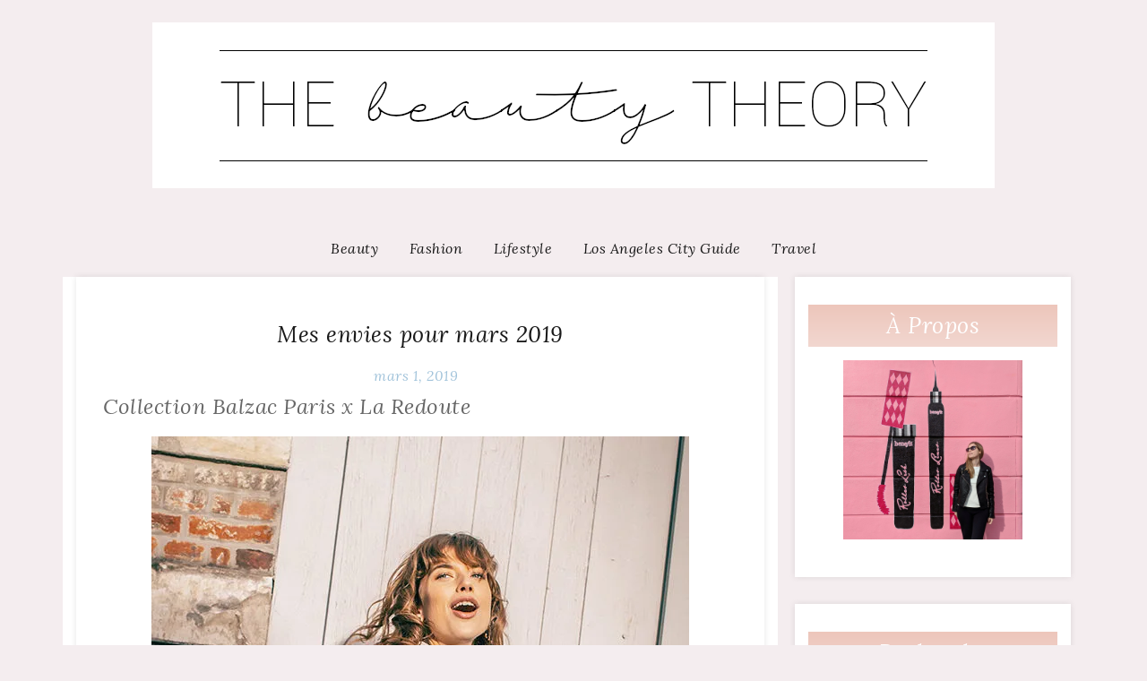

--- FILE ---
content_type: text/html; charset=UTF-8
request_url: https://thebeautytheory.fr/2019/03/01/mes-envies-pour-mars-2019/
body_size: 15328
content:
<!DOCTYPE html> <html lang="fr-FR"><head>
		<meta charset="UTF-8">
    <meta name="viewport" content="width=device-width, initial-scale=1">
    <link rel="profile" href="https://gmpg.org/xfn/11">
    <link rel="pingback" href="https://thebeautytheory.fr/xmlrpc.php">
    
	
	<title>Mes envies pour mars 2019 &#8211; The Beauty Theory</title>
<meta name='robots' content='max-image-preview:large' />
	<style>img:is([sizes="auto" i], [sizes^="auto," i]) { contain-intrinsic-size: 3000px 1500px }</style>
	<!-- Jetpack Site Verification Tags -->
<meta name="google-site-verification" content="wvQN7XYVj7-FCvVpy68TsqOTFRv-JWwJqEh9dN56BnM" />
<meta name="yandex-verification" content="1360e17d41952976" />
<link rel='dns-prefetch' href='//stats.wp.com' />
<link rel='dns-prefetch' href='//fonts.googleapis.com' />
<link rel='dns-prefetch' href='//jetpack.wordpress.com' />
<link rel='dns-prefetch' href='//s0.wp.com' />
<link rel='dns-prefetch' href='//public-api.wordpress.com' />
<link rel='dns-prefetch' href='//0.gravatar.com' />
<link rel='dns-prefetch' href='//1.gravatar.com' />
<link rel='dns-prefetch' href='//2.gravatar.com' />
<link rel='preconnect' href='//c0.wp.com' />
<link rel='preconnect' href='//i0.wp.com' />
<link rel="alternate" type="application/rss+xml" title="The Beauty Theory &raquo; Flux" href="https://thebeautytheory.fr/feed/" />
<link rel="alternate" type="application/rss+xml" title="The Beauty Theory &raquo; Flux des commentaires" href="https://thebeautytheory.fr/comments/feed/" />
<link rel="alternate" type="application/rss+xml" title="The Beauty Theory &raquo; Mes envies pour mars 2019 Flux des commentaires" href="https://thebeautytheory.fr/2019/03/01/mes-envies-pour-mars-2019/feed/" />
<script type="3c9490bb8d94faaa960ecea6-text/javascript">
/* <![CDATA[ */
window._wpemojiSettings = {"baseUrl":"https:\/\/s.w.org\/images\/core\/emoji\/16.0.1\/72x72\/","ext":".png","svgUrl":"https:\/\/s.w.org\/images\/core\/emoji\/16.0.1\/svg\/","svgExt":".svg","source":{"concatemoji":"https:\/\/thebeautytheory.fr\/wp-includes\/js\/wp-emoji-release.min.js?ver=6.8.3"}};
/*! This file is auto-generated */
!function(s,n){var o,i,e;function c(e){try{var t={supportTests:e,timestamp:(new Date).valueOf()};sessionStorage.setItem(o,JSON.stringify(t))}catch(e){}}function p(e,t,n){e.clearRect(0,0,e.canvas.width,e.canvas.height),e.fillText(t,0,0);var t=new Uint32Array(e.getImageData(0,0,e.canvas.width,e.canvas.height).data),a=(e.clearRect(0,0,e.canvas.width,e.canvas.height),e.fillText(n,0,0),new Uint32Array(e.getImageData(0,0,e.canvas.width,e.canvas.height).data));return t.every(function(e,t){return e===a[t]})}function u(e,t){e.clearRect(0,0,e.canvas.width,e.canvas.height),e.fillText(t,0,0);for(var n=e.getImageData(16,16,1,1),a=0;a<n.data.length;a++)if(0!==n.data[a])return!1;return!0}function f(e,t,n,a){switch(t){case"flag":return n(e,"\ud83c\udff3\ufe0f\u200d\u26a7\ufe0f","\ud83c\udff3\ufe0f\u200b\u26a7\ufe0f")?!1:!n(e,"\ud83c\udde8\ud83c\uddf6","\ud83c\udde8\u200b\ud83c\uddf6")&&!n(e,"\ud83c\udff4\udb40\udc67\udb40\udc62\udb40\udc65\udb40\udc6e\udb40\udc67\udb40\udc7f","\ud83c\udff4\u200b\udb40\udc67\u200b\udb40\udc62\u200b\udb40\udc65\u200b\udb40\udc6e\u200b\udb40\udc67\u200b\udb40\udc7f");case"emoji":return!a(e,"\ud83e\udedf")}return!1}function g(e,t,n,a){var r="undefined"!=typeof WorkerGlobalScope&&self instanceof WorkerGlobalScope?new OffscreenCanvas(300,150):s.createElement("canvas"),o=r.getContext("2d",{willReadFrequently:!0}),i=(o.textBaseline="top",o.font="600 32px Arial",{});return e.forEach(function(e){i[e]=t(o,e,n,a)}),i}function t(e){var t=s.createElement("script");t.src=e,t.defer=!0,s.head.appendChild(t)}"undefined"!=typeof Promise&&(o="wpEmojiSettingsSupports",i=["flag","emoji"],n.supports={everything:!0,everythingExceptFlag:!0},e=new Promise(function(e){s.addEventListener("DOMContentLoaded",e,{once:!0})}),new Promise(function(t){var n=function(){try{var e=JSON.parse(sessionStorage.getItem(o));if("object"==typeof e&&"number"==typeof e.timestamp&&(new Date).valueOf()<e.timestamp+604800&&"object"==typeof e.supportTests)return e.supportTests}catch(e){}return null}();if(!n){if("undefined"!=typeof Worker&&"undefined"!=typeof OffscreenCanvas&&"undefined"!=typeof URL&&URL.createObjectURL&&"undefined"!=typeof Blob)try{var e="postMessage("+g.toString()+"("+[JSON.stringify(i),f.toString(),p.toString(),u.toString()].join(",")+"));",a=new Blob([e],{type:"text/javascript"}),r=new Worker(URL.createObjectURL(a),{name:"wpTestEmojiSupports"});return void(r.onmessage=function(e){c(n=e.data),r.terminate(),t(n)})}catch(e){}c(n=g(i,f,p,u))}t(n)}).then(function(e){for(var t in e)n.supports[t]=e[t],n.supports.everything=n.supports.everything&&n.supports[t],"flag"!==t&&(n.supports.everythingExceptFlag=n.supports.everythingExceptFlag&&n.supports[t]);n.supports.everythingExceptFlag=n.supports.everythingExceptFlag&&!n.supports.flag,n.DOMReady=!1,n.readyCallback=function(){n.DOMReady=!0}}).then(function(){return e}).then(function(){var e;n.supports.everything||(n.readyCallback(),(e=n.source||{}).concatemoji?t(e.concatemoji):e.wpemoji&&e.twemoji&&(t(e.twemoji),t(e.wpemoji)))}))}((window,document),window._wpemojiSettings);
/* ]]> */
</script>
<link rel='stylesheet' id='jetpack_related-posts-css' href='https://c0.wp.com/p/jetpack/15.4/modules/related-posts/related-posts.css' type='text/css' media='all' />
<style id='wp-emoji-styles-inline-css' type='text/css'>

	img.wp-smiley, img.emoji {
		display: inline !important;
		border: none !important;
		box-shadow: none !important;
		height: 1em !important;
		width: 1em !important;
		margin: 0 0.07em !important;
		vertical-align: -0.1em !important;
		background: none !important;
		padding: 0 !important;
	}
</style>
<link rel='stylesheet' id='wp-block-library-css' href='https://c0.wp.com/c/6.8.3/wp-includes/css/dist/block-library/style.min.css' type='text/css' media='all' />
<style id='wp-block-library-theme-inline-css' type='text/css'>
.wp-block-audio :where(figcaption){color:#555;font-size:13px;text-align:center}.is-dark-theme .wp-block-audio :where(figcaption){color:#ffffffa6}.wp-block-audio{margin:0 0 1em}.wp-block-code{border:1px solid #ccc;border-radius:4px;font-family:Menlo,Consolas,monaco,monospace;padding:.8em 1em}.wp-block-embed :where(figcaption){color:#555;font-size:13px;text-align:center}.is-dark-theme .wp-block-embed :where(figcaption){color:#ffffffa6}.wp-block-embed{margin:0 0 1em}.blocks-gallery-caption{color:#555;font-size:13px;text-align:center}.is-dark-theme .blocks-gallery-caption{color:#ffffffa6}:root :where(.wp-block-image figcaption){color:#555;font-size:13px;text-align:center}.is-dark-theme :root :where(.wp-block-image figcaption){color:#ffffffa6}.wp-block-image{margin:0 0 1em}.wp-block-pullquote{border-bottom:4px solid;border-top:4px solid;color:currentColor;margin-bottom:1.75em}.wp-block-pullquote cite,.wp-block-pullquote footer,.wp-block-pullquote__citation{color:currentColor;font-size:.8125em;font-style:normal;text-transform:uppercase}.wp-block-quote{border-left:.25em solid;margin:0 0 1.75em;padding-left:1em}.wp-block-quote cite,.wp-block-quote footer{color:currentColor;font-size:.8125em;font-style:normal;position:relative}.wp-block-quote:where(.has-text-align-right){border-left:none;border-right:.25em solid;padding-left:0;padding-right:1em}.wp-block-quote:where(.has-text-align-center){border:none;padding-left:0}.wp-block-quote.is-large,.wp-block-quote.is-style-large,.wp-block-quote:where(.is-style-plain){border:none}.wp-block-search .wp-block-search__label{font-weight:700}.wp-block-search__button{border:1px solid #ccc;padding:.375em .625em}:where(.wp-block-group.has-background){padding:1.25em 2.375em}.wp-block-separator.has-css-opacity{opacity:.4}.wp-block-separator{border:none;border-bottom:2px solid;margin-left:auto;margin-right:auto}.wp-block-separator.has-alpha-channel-opacity{opacity:1}.wp-block-separator:not(.is-style-wide):not(.is-style-dots){width:100px}.wp-block-separator.has-background:not(.is-style-dots){border-bottom:none;height:1px}.wp-block-separator.has-background:not(.is-style-wide):not(.is-style-dots){height:2px}.wp-block-table{margin:0 0 1em}.wp-block-table td,.wp-block-table th{word-break:normal}.wp-block-table :where(figcaption){color:#555;font-size:13px;text-align:center}.is-dark-theme .wp-block-table :where(figcaption){color:#ffffffa6}.wp-block-video :where(figcaption){color:#555;font-size:13px;text-align:center}.is-dark-theme .wp-block-video :where(figcaption){color:#ffffffa6}.wp-block-video{margin:0 0 1em}:root :where(.wp-block-template-part.has-background){margin-bottom:0;margin-top:0;padding:1.25em 2.375em}
</style>
<style id='classic-theme-styles-inline-css' type='text/css'>
/*! This file is auto-generated */
.wp-block-button__link{color:#fff;background-color:#32373c;border-radius:9999px;box-shadow:none;text-decoration:none;padding:calc(.667em + 2px) calc(1.333em + 2px);font-size:1.125em}.wp-block-file__button{background:#32373c;color:#fff;text-decoration:none}
</style>
<link rel='stylesheet' id='mediaelement-css' href='https://c0.wp.com/c/6.8.3/wp-includes/js/mediaelement/mediaelementplayer-legacy.min.css' type='text/css' media='all' />
<link rel='stylesheet' id='wp-mediaelement-css' href='https://c0.wp.com/c/6.8.3/wp-includes/js/mediaelement/wp-mediaelement.min.css' type='text/css' media='all' />
<style id='jetpack-sharing-buttons-style-inline-css' type='text/css'>
.jetpack-sharing-buttons__services-list{display:flex;flex-direction:row;flex-wrap:wrap;gap:0;list-style-type:none;margin:5px;padding:0}.jetpack-sharing-buttons__services-list.has-small-icon-size{font-size:12px}.jetpack-sharing-buttons__services-list.has-normal-icon-size{font-size:16px}.jetpack-sharing-buttons__services-list.has-large-icon-size{font-size:24px}.jetpack-sharing-buttons__services-list.has-huge-icon-size{font-size:36px}@media print{.jetpack-sharing-buttons__services-list{display:none!important}}.editor-styles-wrapper .wp-block-jetpack-sharing-buttons{gap:0;padding-inline-start:0}ul.jetpack-sharing-buttons__services-list.has-background{padding:1.25em 2.375em}
</style>
<style id='global-styles-inline-css' type='text/css'>
:root{--wp--preset--aspect-ratio--square: 1;--wp--preset--aspect-ratio--4-3: 4/3;--wp--preset--aspect-ratio--3-4: 3/4;--wp--preset--aspect-ratio--3-2: 3/2;--wp--preset--aspect-ratio--2-3: 2/3;--wp--preset--aspect-ratio--16-9: 16/9;--wp--preset--aspect-ratio--9-16: 9/16;--wp--preset--color--black: #000000;--wp--preset--color--cyan-bluish-gray: #abb8c3;--wp--preset--color--white: #ffffff;--wp--preset--color--pale-pink: #f78da7;--wp--preset--color--vivid-red: #cf2e2e;--wp--preset--color--luminous-vivid-orange: #ff6900;--wp--preset--color--luminous-vivid-amber: #fcb900;--wp--preset--color--light-green-cyan: #7bdcb5;--wp--preset--color--vivid-green-cyan: #00d084;--wp--preset--color--pale-cyan-blue: #8ed1fc;--wp--preset--color--vivid-cyan-blue: #0693e3;--wp--preset--color--vivid-purple: #9b51e0;--wp--preset--gradient--vivid-cyan-blue-to-vivid-purple: linear-gradient(135deg,rgba(6,147,227,1) 0%,rgb(155,81,224) 100%);--wp--preset--gradient--light-green-cyan-to-vivid-green-cyan: linear-gradient(135deg,rgb(122,220,180) 0%,rgb(0,208,130) 100%);--wp--preset--gradient--luminous-vivid-amber-to-luminous-vivid-orange: linear-gradient(135deg,rgba(252,185,0,1) 0%,rgba(255,105,0,1) 100%);--wp--preset--gradient--luminous-vivid-orange-to-vivid-red: linear-gradient(135deg,rgba(255,105,0,1) 0%,rgb(207,46,46) 100%);--wp--preset--gradient--very-light-gray-to-cyan-bluish-gray: linear-gradient(135deg,rgb(238,238,238) 0%,rgb(169,184,195) 100%);--wp--preset--gradient--cool-to-warm-spectrum: linear-gradient(135deg,rgb(74,234,220) 0%,rgb(151,120,209) 20%,rgb(207,42,186) 40%,rgb(238,44,130) 60%,rgb(251,105,98) 80%,rgb(254,248,76) 100%);--wp--preset--gradient--blush-light-purple: linear-gradient(135deg,rgb(255,206,236) 0%,rgb(152,150,240) 100%);--wp--preset--gradient--blush-bordeaux: linear-gradient(135deg,rgb(254,205,165) 0%,rgb(254,45,45) 50%,rgb(107,0,62) 100%);--wp--preset--gradient--luminous-dusk: linear-gradient(135deg,rgb(255,203,112) 0%,rgb(199,81,192) 50%,rgb(65,88,208) 100%);--wp--preset--gradient--pale-ocean: linear-gradient(135deg,rgb(255,245,203) 0%,rgb(182,227,212) 50%,rgb(51,167,181) 100%);--wp--preset--gradient--electric-grass: linear-gradient(135deg,rgb(202,248,128) 0%,rgb(113,206,126) 100%);--wp--preset--gradient--midnight: linear-gradient(135deg,rgb(2,3,129) 0%,rgb(40,116,252) 100%);--wp--preset--font-size--small: 13px;--wp--preset--font-size--medium: 20px;--wp--preset--font-size--large: 36px;--wp--preset--font-size--x-large: 42px;--wp--preset--spacing--20: 0.44rem;--wp--preset--spacing--30: 0.67rem;--wp--preset--spacing--40: 1rem;--wp--preset--spacing--50: 1.5rem;--wp--preset--spacing--60: 2.25rem;--wp--preset--spacing--70: 3.38rem;--wp--preset--spacing--80: 5.06rem;--wp--preset--shadow--natural: 6px 6px 9px rgba(0, 0, 0, 0.2);--wp--preset--shadow--deep: 12px 12px 50px rgba(0, 0, 0, 0.4);--wp--preset--shadow--sharp: 6px 6px 0px rgba(0, 0, 0, 0.2);--wp--preset--shadow--outlined: 6px 6px 0px -3px rgba(255, 255, 255, 1), 6px 6px rgba(0, 0, 0, 1);--wp--preset--shadow--crisp: 6px 6px 0px rgba(0, 0, 0, 1);}:where(.is-layout-flex){gap: 0.5em;}:where(.is-layout-grid){gap: 0.5em;}body .is-layout-flex{display: flex;}.is-layout-flex{flex-wrap: wrap;align-items: center;}.is-layout-flex > :is(*, div){margin: 0;}body .is-layout-grid{display: grid;}.is-layout-grid > :is(*, div){margin: 0;}:where(.wp-block-columns.is-layout-flex){gap: 2em;}:where(.wp-block-columns.is-layout-grid){gap: 2em;}:where(.wp-block-post-template.is-layout-flex){gap: 1.25em;}:where(.wp-block-post-template.is-layout-grid){gap: 1.25em;}.has-black-color{color: var(--wp--preset--color--black) !important;}.has-cyan-bluish-gray-color{color: var(--wp--preset--color--cyan-bluish-gray) !important;}.has-white-color{color: var(--wp--preset--color--white) !important;}.has-pale-pink-color{color: var(--wp--preset--color--pale-pink) !important;}.has-vivid-red-color{color: var(--wp--preset--color--vivid-red) !important;}.has-luminous-vivid-orange-color{color: var(--wp--preset--color--luminous-vivid-orange) !important;}.has-luminous-vivid-amber-color{color: var(--wp--preset--color--luminous-vivid-amber) !important;}.has-light-green-cyan-color{color: var(--wp--preset--color--light-green-cyan) !important;}.has-vivid-green-cyan-color{color: var(--wp--preset--color--vivid-green-cyan) !important;}.has-pale-cyan-blue-color{color: var(--wp--preset--color--pale-cyan-blue) !important;}.has-vivid-cyan-blue-color{color: var(--wp--preset--color--vivid-cyan-blue) !important;}.has-vivid-purple-color{color: var(--wp--preset--color--vivid-purple) !important;}.has-black-background-color{background-color: var(--wp--preset--color--black) !important;}.has-cyan-bluish-gray-background-color{background-color: var(--wp--preset--color--cyan-bluish-gray) !important;}.has-white-background-color{background-color: var(--wp--preset--color--white) !important;}.has-pale-pink-background-color{background-color: var(--wp--preset--color--pale-pink) !important;}.has-vivid-red-background-color{background-color: var(--wp--preset--color--vivid-red) !important;}.has-luminous-vivid-orange-background-color{background-color: var(--wp--preset--color--luminous-vivid-orange) !important;}.has-luminous-vivid-amber-background-color{background-color: var(--wp--preset--color--luminous-vivid-amber) !important;}.has-light-green-cyan-background-color{background-color: var(--wp--preset--color--light-green-cyan) !important;}.has-vivid-green-cyan-background-color{background-color: var(--wp--preset--color--vivid-green-cyan) !important;}.has-pale-cyan-blue-background-color{background-color: var(--wp--preset--color--pale-cyan-blue) !important;}.has-vivid-cyan-blue-background-color{background-color: var(--wp--preset--color--vivid-cyan-blue) !important;}.has-vivid-purple-background-color{background-color: var(--wp--preset--color--vivid-purple) !important;}.has-black-border-color{border-color: var(--wp--preset--color--black) !important;}.has-cyan-bluish-gray-border-color{border-color: var(--wp--preset--color--cyan-bluish-gray) !important;}.has-white-border-color{border-color: var(--wp--preset--color--white) !important;}.has-pale-pink-border-color{border-color: var(--wp--preset--color--pale-pink) !important;}.has-vivid-red-border-color{border-color: var(--wp--preset--color--vivid-red) !important;}.has-luminous-vivid-orange-border-color{border-color: var(--wp--preset--color--luminous-vivid-orange) !important;}.has-luminous-vivid-amber-border-color{border-color: var(--wp--preset--color--luminous-vivid-amber) !important;}.has-light-green-cyan-border-color{border-color: var(--wp--preset--color--light-green-cyan) !important;}.has-vivid-green-cyan-border-color{border-color: var(--wp--preset--color--vivid-green-cyan) !important;}.has-pale-cyan-blue-border-color{border-color: var(--wp--preset--color--pale-cyan-blue) !important;}.has-vivid-cyan-blue-border-color{border-color: var(--wp--preset--color--vivid-cyan-blue) !important;}.has-vivid-purple-border-color{border-color: var(--wp--preset--color--vivid-purple) !important;}.has-vivid-cyan-blue-to-vivid-purple-gradient-background{background: var(--wp--preset--gradient--vivid-cyan-blue-to-vivid-purple) !important;}.has-light-green-cyan-to-vivid-green-cyan-gradient-background{background: var(--wp--preset--gradient--light-green-cyan-to-vivid-green-cyan) !important;}.has-luminous-vivid-amber-to-luminous-vivid-orange-gradient-background{background: var(--wp--preset--gradient--luminous-vivid-amber-to-luminous-vivid-orange) !important;}.has-luminous-vivid-orange-to-vivid-red-gradient-background{background: var(--wp--preset--gradient--luminous-vivid-orange-to-vivid-red) !important;}.has-very-light-gray-to-cyan-bluish-gray-gradient-background{background: var(--wp--preset--gradient--very-light-gray-to-cyan-bluish-gray) !important;}.has-cool-to-warm-spectrum-gradient-background{background: var(--wp--preset--gradient--cool-to-warm-spectrum) !important;}.has-blush-light-purple-gradient-background{background: var(--wp--preset--gradient--blush-light-purple) !important;}.has-blush-bordeaux-gradient-background{background: var(--wp--preset--gradient--blush-bordeaux) !important;}.has-luminous-dusk-gradient-background{background: var(--wp--preset--gradient--luminous-dusk) !important;}.has-pale-ocean-gradient-background{background: var(--wp--preset--gradient--pale-ocean) !important;}.has-electric-grass-gradient-background{background: var(--wp--preset--gradient--electric-grass) !important;}.has-midnight-gradient-background{background: var(--wp--preset--gradient--midnight) !important;}.has-small-font-size{font-size: var(--wp--preset--font-size--small) !important;}.has-medium-font-size{font-size: var(--wp--preset--font-size--medium) !important;}.has-large-font-size{font-size: var(--wp--preset--font-size--large) !important;}.has-x-large-font-size{font-size: var(--wp--preset--font-size--x-large) !important;}
:where(.wp-block-post-template.is-layout-flex){gap: 1.25em;}:where(.wp-block-post-template.is-layout-grid){gap: 1.25em;}
:where(.wp-block-columns.is-layout-flex){gap: 2em;}:where(.wp-block-columns.is-layout-grid){gap: 2em;}
:root :where(.wp-block-pullquote){font-size: 1.5em;line-height: 1.6;}
</style>
<link rel='stylesheet' id='blogger-era-fonts-css' href='//fonts.googleapis.com/css?family=Lora%3A400%2C400i%2C700%2C700i%7COpen+Sans%3A300%2C300i%2C400%2C400i%2C600%2C600i%2C700%2C700i%2C800%2C800i&#038;subset=latin%2Clatin-ext' type='text/css' media='all' />
<link rel='stylesheet' id='font-awesome-css' href='https://thebeautytheory.fr/wp-content/themes/blogger-era/assets/css/font-awesome.min.css?ver=4.7.0' type='text/css' media='all' />
<link rel='stylesheet' id='owl-carousel-css' href='https://thebeautytheory.fr/wp-content/themes/blogger-era/assets/css/owl.carousel.css?ver=v2.2.1' type='text/css' media='all' />
<link rel='stylesheet' id='meanmenu-css' href='https://thebeautytheory.fr/wp-content/themes/blogger-era/assets/css/meanmenu.css?ver=2.0.7' type='text/css' media='all' />
<link rel='stylesheet' id='owl-default-min-css' href='https://thebeautytheory.fr/wp-content/themes/blogger-era/assets/css/owl.theme.default.min.css?ver=v2.2.1' type='text/css' media='all' />
<link rel='stylesheet' id='blogger-era-style-css' href='https://thebeautytheory.fr/wp-content/themes/blogger-era/style.css?ver=6.8.3' type='text/css' media='all' />
<style id='blogger-era-style-inline-css' type='text/css'>
.content-area{
            width: 70%;            
        }.widget-area{
            width: 27%;            
        }.site-branding{
            padding: 25px;            
        }.freature-slider-section .caption{
            right: 100px;            
        }.page-title-wrap{
            padding: 50px 0;            
        }.page-title-wrap:before{
            opacity: 0.2;            
        }
</style>
<link rel='stylesheet' id='blogger-era-responsive-css' href='https://thebeautytheory.fr/wp-content/themes/blogger-era/assets/css/responsive.css?ver=1.0.1' type='text/css' media='all' />
<link rel='stylesheet' id='sharedaddy-css' href='https://c0.wp.com/p/jetpack/15.4/modules/sharedaddy/sharing.css' type='text/css' media='all' />
<link rel='stylesheet' id='social-logos-css' href='https://c0.wp.com/p/jetpack/15.4/_inc/social-logos/social-logos.min.css' type='text/css' media='all' />
<script type="3c9490bb8d94faaa960ecea6-text/javascript" id="jetpack_related-posts-js-extra">
/* <![CDATA[ */
var related_posts_js_options = {"post_heading":"h4"};
/* ]]> */
</script>
<script type="3c9490bb8d94faaa960ecea6-text/javascript" src="https://c0.wp.com/p/jetpack/15.4/_inc/build/related-posts/related-posts.min.js" id="jetpack_related-posts-js"></script>
<script type="3c9490bb8d94faaa960ecea6-text/javascript" src="https://c0.wp.com/c/6.8.3/wp-includes/js/jquery/jquery.min.js" id="jquery-core-js"></script>
<script type="3c9490bb8d94faaa960ecea6-text/javascript" src="https://c0.wp.com/c/6.8.3/wp-includes/js/jquery/jquery-migrate.min.js" id="jquery-migrate-js"></script>
<link rel="https://api.w.org/" href="https://thebeautytheory.fr/wp-json/" /><link rel="alternate" title="JSON" type="application/json" href="https://thebeautytheory.fr/wp-json/wp/v2/posts/1114" /><link rel="EditURI" type="application/rsd+xml" title="RSD" href="https://thebeautytheory.fr/xmlrpc.php?rsd" />
<meta name="generator" content="WordPress 6.8.3" />
<link rel="canonical" href="https://thebeautytheory.fr/2019/03/01/mes-envies-pour-mars-2019/" />
<link rel='shortlink' href='https://thebeautytheory.fr/?p=1114' />
<link rel="alternate" title="oEmbed (JSON)" type="application/json+oembed" href="https://thebeautytheory.fr/wp-json/oembed/1.0/embed?url=https%3A%2F%2Fthebeautytheory.fr%2F2019%2F03%2F01%2Fmes-envies-pour-mars-2019%2F" />
<link rel="alternate" title="oEmbed (XML)" type="text/xml+oembed" href="https://thebeautytheory.fr/wp-json/oembed/1.0/embed?url=https%3A%2F%2Fthebeautytheory.fr%2F2019%2F03%2F01%2Fmes-envies-pour-mars-2019%2F&#038;format=xml" />
	<style>img#wpstats{display:none}</style>
				<style type="text/css">
					.site-title,
			.site-description {
				position: absolute;
				clip: rect(1px, 1px, 1px, 1px);
			}
				</style>
		<style type="text/css" id="custom-background-css">
body.custom-background { background-color: #f4edef; }
</style>
	
<!-- Jetpack Open Graph Tags -->
<meta property="og:type" content="article" />
<meta property="og:title" content="Mes envies pour mars 2019" />
<meta property="og:url" content="https://thebeautytheory.fr/2019/03/01/mes-envies-pour-mars-2019/" />
<meta property="og:description" content="Collection Balzac Paris x La Redoute Depuis près de 2 ans maintenant je ne m&rsquo;habille plus que chez Balzac, vêtements, chaussures, bijoux, sacs, j&rsquo;adore leur univers. Je préfère désormai…" />
<meta property="article:published_time" content="2019-03-01T21:03:30+00:00" />
<meta property="article:modified_time" content="2020-03-06T19:23:25+00:00" />
<meta property="og:site_name" content="The Beauty Theory" />
<meta property="og:image" content="https://i0.wp.com/thebeautytheory.fr/wp-content/uploads/2019/03/f5c3-1.jpg?fit=600%2C900&#038;ssl=1" />
<meta property="og:image:width" content="600" />
<meta property="og:image:height" content="900" />
<meta property="og:image:alt" content="" />
<meta property="og:locale" content="fr_FR" />
<meta name="twitter:site" content="@beautytheoryfr" />
<meta name="twitter:text:title" content="Mes envies pour mars 2019" />
<meta name="twitter:image" content="https://i0.wp.com/thebeautytheory.fr/wp-content/uploads/2019/03/f5c3-1.jpg?fit=600%2C900&#038;ssl=1&#038;w=640" />
<meta name="twitter:card" content="summary_large_image" />

<!-- End Jetpack Open Graph Tags -->
<link rel="icon" href="https://i0.wp.com/thebeautytheory.fr/wp-content/uploads/2019/01/cropped-Picture-9-04.jpeg?fit=32%2C32&#038;ssl=1" sizes="32x32" />
<link rel="icon" href="https://i0.wp.com/thebeautytheory.fr/wp-content/uploads/2019/01/cropped-Picture-9-04.jpeg?fit=192%2C192&#038;ssl=1" sizes="192x192" />
<link rel="apple-touch-icon" href="https://i0.wp.com/thebeautytheory.fr/wp-content/uploads/2019/01/cropped-Picture-9-04.jpeg?fit=180%2C180&#038;ssl=1" />
<meta name="msapplication-TileImage" content="https://i0.wp.com/thebeautytheory.fr/wp-content/uploads/2019/01/cropped-Picture-9-04.jpeg?fit=270%2C270&#038;ssl=1" />
		<style type="text/css" id="wp-custom-css">
			/********
 * BODY *
 ******** */

#disqus_thread {
 padding:10px;
}

.entry-content p {
	color: #4E4E4E;
}

.entry-content {
	text-align: left;
}

h2 {
	margin-top: 1rem;
}

h3 {
	margin-top: 1.5rem;
}

/* Center images */
.blog-post-caption img {
  display: block;
  margin-left: auto;
  margin-right: auto;
}

/* Links */
.blog-post-wrapper a {
	/*color: #B3D4EB;*/
	color: #A3C4DB;
}

/*Remove list style from theme*/
li::before{
	content:'' !important;
}

/* Lists */
li {
	margin-top: 5px;
}

.entry-content ul {
	list-style-type: disc;
}

/* Fix images */
.wp-block-gallery ul {
	display:flex;
}

/**********
 * HEADER *
 ********** */

.bottom-header {
	background: none;
	/*background-color: #f8f1f3;*/
}
.menu-holder {
	width: 100%;
}
/* Fix Menu button */
.fas, .fa-angle-down::before {
	content: "☰" !important;
}
.fas, .fa-angle-down {
	font-style: normal;
	font-size: 30px !important;
}

/***********
 * WIDGETS *
 *********** */

.widget {
	width: 100%;
}

.widget-title {
	color: white !important;
}

.offcanvas .widget-title, .widget-area .widget-title {
	background-image: linear-gradient(#edc6bb, #f2d7d0);
}

.widget.blogger_era_widget_instagram ul li {
	width: 33.3%;
}

.author-img {
	border-radius: 0px !important;
}

/**********
 * FOOTER *
 ********** */

.social-links {
	border-top: 0px !important;
	border-bottom: 0px !important;
}

.site-footer {
	background-image: linear-gradient(#edc6bb, #fdd6cb);
}

.site-info {
	padding-left: 15px;
}		</style>
		
</head>

<body class="wp-singular post-template-default single single-post postid-1114 single-format-standard custom-background wp-custom-logo wp-theme-blogger-era global-layout-sidebar-right sticky-sidebar">
	
	    <div id="page" class="site">
    <a class="skip-link screen-reader-text" href="#content">Skip to content</a>
    	<header id="masthead" class="site-header" role="banner">	
			<div class="mid-header">
			<div class="container">
				<div class="site-branding">
				<a href="https://thebeautytheory.fr/" class="custom-logo-link" rel="home"><img width="940" height="185" src="https://i0.wp.com/thebeautytheory.fr/wp-content/uploads/2019/01/banner_2018.png?fit=940%2C185&amp;ssl=1" class="custom-logo" alt="The Beauty Theory" decoding="async" fetchpriority="high" srcset="https://i0.wp.com/thebeautytheory.fr/wp-content/uploads/2019/01/banner_2018.png?w=940&amp;ssl=1 940w, https://i0.wp.com/thebeautytheory.fr/wp-content/uploads/2019/01/banner_2018.png?resize=300%2C59&amp;ssl=1 300w, https://i0.wp.com/thebeautytheory.fr/wp-content/uploads/2019/01/banner_2018.png?resize=768%2C151&amp;ssl=1 768w" sizes="(max-width: 940px) 100vw, 940px" /></a>	
				</div><!-- .site-branding -->
			</div>
		</div>
		<div class="bottom-header">
			<div class="container">
							<div class="menu-holder">
					<nav id="site-navigation" class="main-navigation">
						<div class="menu-primary-container"><ul id="primary-menu" class="menu"><li id="menu-item-960" class="menu-item menu-item-type-taxonomy menu-item-object-category menu-item-960"><a href="https://thebeautytheory.fr/category/beauty/">Beauty</a></li>
<li id="menu-item-962" class="menu-item menu-item-type-taxonomy menu-item-object-category menu-item-962"><a href="https://thebeautytheory.fr/category/fashion/">Fashion</a></li>
<li id="menu-item-959" class="menu-item menu-item-type-taxonomy menu-item-object-category current-post-ancestor current-menu-parent current-post-parent menu-item-959"><a href="https://thebeautytheory.fr/category/lifestyle/">Lifestyle</a></li>
<li id="menu-item-961" class="menu-item menu-item-type-taxonomy menu-item-object-category menu-item-961"><a href="https://thebeautytheory.fr/category/los-angeles-city-guide/">Los Angeles City Guide</a></li>
<li id="menu-item-963" class="menu-item menu-item-type-taxonomy menu-item-object-category menu-item-963"><a href="https://thebeautytheory.fr/category/travel/">Travel</a></li>
</ul></div>					</nav><!-- #site-navigation -->
				</div>
							</div>
		</div>		
		
	</header><!-- #masthead -->
		
		
	<div id="content" class="site-content"><div class="container">
	<div id="primary" class="content-area">
				
		<main id="main" class="site-main ">

		
<article id="post-1114" class="post-1114 post type-post status-publish format-standard hentry category-lifestyle tag-alfred-tea-room-osaka tag-balzac-paris-x-la-redoute tag-coucou-suzette tag-fornyad-ikea tag-glossier-play tag-greta-movie tag-oeuf-nyc-x-monoprix tag-toutankhamon-le-tresor-du-pharaon no-image">
	<div class="blog-post-wrapper">
			
		<div class="blog-post-caption">
						<header class="entry-header">
				<h2 class="entry-title">
					<a href="https://thebeautytheory.fr/2019/03/01/mes-envies-pour-mars-2019/">Mes envies pour mars 2019</a>
				</h2>
			</header>
			<div class="entry-meta">
				<span class="posted-on"> <a href="https://thebeautytheory.fr/2019/03/01/mes-envies-pour-mars-2019/" rel="bookmark"><time class="entry-date published" datetime="2019-03-01T14:03:30-07:00">mars 1, 2019</time><time class="updated" datetime="2020-03-06T12:23:25-07:00">mars 6, 2020</time></a></span>			</div>


			<div class="entry-content">
				
<h4 class="wp-block-heading">Collection Balzac Paris x La Redoute</h4>



<figure class="wp-block-image"><img data-recalc-dims="1" decoding="async" width="600" height="900" src="https://i0.wp.com/www.thebeautytheory.fr/wp-content/uploads/2019/03/f5c3-1.jpg?resize=600%2C900&#038;ssl=1" alt="" class="wp-image-1123" srcset="https://i0.wp.com/thebeautytheory.fr/wp-content/uploads/2019/03/f5c3-1.jpg?w=600&amp;ssl=1 600w, https://i0.wp.com/thebeautytheory.fr/wp-content/uploads/2019/03/f5c3-1.jpg?resize=200%2C300&amp;ssl=1 200w" sizes="(max-width: 600px) 100vw, 600px" /></figure>



<p>Depuis près de 2 ans maintenant je ne m&rsquo;habille plus que chez Balzac, vêtements, chaussures, bijoux, sacs, j&rsquo;adore leur univers. Je préfère désormais acheter peu et bien, j&rsquo;aime leur philosophie de collections raisonnées avec des vêtements exclusivement fabriqués en Europe, du coton bio et même bientôt des chaussures entièrement véganes. Cette collab respectera évidemment ces principes. On trouvera aussi de la décoration avec du linge de lit que je vais m&#8217;empresser de commander ! Côté prix ça sera mini mini pour du Balzac : comptez de 19€ à 79€ pour la mode et jusqu&rsquo;à 169,99€ pour la décoration. Distribuée exclusivement en ligne <a href="https://www.laredoute.fr/" target="_blank" rel="noreferrer noopener" aria-label="sur La Redoute (s’ouvre dans un nouvel onglet)">sur La Redoute</a> à partir du 19/03.</p>



<span id="more-1114"></span>



<h4 class="wp-block-heading">Glossier Play</h4>



<figure class="wp-block-image"><img data-recalc-dims="1" decoding="async" width="640" height="640" src="https://i0.wp.com/www.thebeautytheory.fr/wp-content/uploads/2019/03/22-glossier-lede-2.w1200.h1200.2x-1.jpg?resize=640%2C640&#038;ssl=1" alt="" class="wp-image-1121" srcset="https://i0.wp.com/thebeautytheory.fr/wp-content/uploads/2019/03/22-glossier-lede-2.w1200.h1200.2x-1.jpg?w=737&amp;ssl=1 737w, https://i0.wp.com/thebeautytheory.fr/wp-content/uploads/2019/03/22-glossier-lede-2.w1200.h1200.2x-1.jpg?resize=150%2C150&amp;ssl=1 150w, https://i0.wp.com/thebeautytheory.fr/wp-content/uploads/2019/03/22-glossier-lede-2.w1200.h1200.2x-1.jpg?resize=300%2C300&amp;ssl=1 300w" sizes="(max-width: 640px) 100vw, 640px" /></figure>



<p>Alors qu&rsquo;un nouveau popup Glossier s&rsquo;apprête à ouvrir à Miami courant du mois de mars, le mystère reste entier quant au nouveau projet d&rsquo;Emily Weiss. En effet, après avoir annoncé le 22/02 dernier le lancement d&rsquo;une nouvelle marque Glossier en préparation depuis 2 ans, rien n&rsquo;a filtré… Les visuels laissent deviner une marque de maquillage plus pop, moins nude que ce que Glossier à l&rsquo;habitude de proposer… Je ne veux pas trop m&rsquo;avancer et attends avec impatience <a rel="noreferrer noopener" aria-label="la grande révélation (s’ouvre dans un nouvel onglet)" href="https://www.glossier.com/play" target="_blank">la grande révélation</a> !</p>



<h4 class="wp-block-heading">Collection Œuf NYC x Monoprix</h4>



<figure class="wp-block-image"><img data-recalc-dims="1" decoding="async" width="479" height="373" src="https://i0.wp.com/www.thebeautytheory.fr/wp-content/uploads/2019/03/La-collab-Oeuf-NYC-x-Monoprix-1.jpg?resize=479%2C373&#038;ssl=1" alt="" class="wp-image-1122" srcset="https://i0.wp.com/thebeautytheory.fr/wp-content/uploads/2019/03/La-collab-Oeuf-NYC-x-Monoprix-1.jpg?w=479&amp;ssl=1 479w, https://i0.wp.com/thebeautytheory.fr/wp-content/uploads/2019/03/La-collab-Oeuf-NYC-x-Monoprix-1.jpg?resize=300%2C234&amp;ssl=1 300w" sizes="(max-width: 479px) 100vw, 479px" /></figure>



<p>Une collab dédiée au bébé et à l&rsquo;enfant avec des vêtements et de la déco ludique, le tout sur un thème animalier. Tout me parle dans cette collection et je sens que bon nombre de pièces vont se retrouver dans la chambre de Madeleine. Dès le 27/03 chez Monoprix et <a href="https://www.monoprix.fr/" target="_blank" rel="noreferrer noopener" aria-label="sur monoprix.fr (s’ouvre dans un nouvel onglet)">sur monoprix.fr</a>.</p>



<h4 class="wp-block-heading">Greta &#8211; Neil Jordan</h4>



<figure class="wp-block-image"><img data-recalc-dims="1" loading="lazy" decoding="async" width="640" height="948" src="https://i0.wp.com/www.thebeautytheory.fr/wp-content/uploads/2019/03/MV5BOTg0OTVjYjUtOWUzYS00YjJjLWI3NWItMmVjNTBlMTE2ODJlXkEyXkFqcGdeQXVyMjM4NTM5NDY%40._V1_-1-691x1024.jpg?resize=640%2C948&#038;ssl=1" alt="" class="wp-image-1119" srcset="https://i0.wp.com/thebeautytheory.fr/wp-content/uploads/2019/03/MV5BOTg0OTVjYjUtOWUzYS00YjJjLWI3NWItMmVjNTBlMTE2ODJlXkEyXkFqcGdeQXVyMjM4NTM5NDY%40._V1_-1.jpg?resize=691%2C1024&amp;ssl=1 691w, https://i0.wp.com/thebeautytheory.fr/wp-content/uploads/2019/03/MV5BOTg0OTVjYjUtOWUzYS00YjJjLWI3NWItMmVjNTBlMTE2ODJlXkEyXkFqcGdeQXVyMjM4NTM5NDY%40._V1_-1.jpg?resize=203%2C300&amp;ssl=1 203w, https://i0.wp.com/thebeautytheory.fr/wp-content/uploads/2019/03/MV5BOTg0OTVjYjUtOWUzYS00YjJjLWI3NWItMmVjNTBlMTE2ODJlXkEyXkFqcGdeQXVyMjM4NTM5NDY%40._V1_-1.jpg?resize=768%2C1138&amp;ssl=1 768w, https://i0.wp.com/thebeautytheory.fr/wp-content/uploads/2019/03/MV5BOTg0OTVjYjUtOWUzYS00YjJjLWI3NWItMmVjNTBlMTE2ODJlXkEyXkFqcGdeQXVyMjM4NTM5NDY%40._V1_-1.jpg?w=1383&amp;ssl=1 1383w, https://i0.wp.com/thebeautytheory.fr/wp-content/uploads/2019/03/MV5BOTg0OTVjYjUtOWUzYS00YjJjLWI3NWItMmVjNTBlMTE2ODJlXkEyXkFqcGdeQXVyMjM4NTM5NDY%40._V1_-1.jpg?w=1280&amp;ssl=1 1280w" sizes="auto, (max-width: 640px) 100vw, 640px" /></figure>



<p>Quand j&rsquo;ai vu le <a href="https://www.youtube.com/watch?v=g8Ff_3g4JMM" target="_blank" rel="noreferrer noopener" aria-label="trailer (s’ouvre dans un nouvel onglet)">trailer</a> de ce film au cinéma il y a quelques semaines, je l&rsquo;ai immédiatement ajouté à ma liste de films à voir. Le pitch : une jeune femme qui vient de s&rsquo;installer à Manhattan souffre de la récente disparition de sa mère. Elle va se lier d&rsquo;amitié avec une veuve plus âgée qu&rsquo;elle. Mais les intentions de cette dernière ne sont peut-être pas aussi bienveillantes qu&rsquo;il y paraît… Je vous redirai vite ce que j&rsquo;en pense, ma place est réservée pour samedi. Sortie US : 01/03, sortie FR : 12/06.</p>



<h4 class="wp-block-heading">Collection FORNYAD &#8211; Ikea</h4>



<figure class="wp-block-image"><img data-recalc-dims="1" loading="lazy" decoding="async" width="640" height="479" src="https://i0.wp.com/www.thebeautytheory.fr/wp-content/uploads/2019/03/F%C3%96RNYAD6-2500x1873-1-1024x767.jpg?resize=640%2C479&#038;ssl=1" alt="" class="wp-image-1120" srcset="https://i0.wp.com/thebeautytheory.fr/wp-content/uploads/2019/03/F%C3%96RNYAD6-2500x1873-1.jpg?resize=1024%2C767&amp;ssl=1 1024w, https://i0.wp.com/thebeautytheory.fr/wp-content/uploads/2019/03/F%C3%96RNYAD6-2500x1873-1.jpg?resize=300%2C225&amp;ssl=1 300w, https://i0.wp.com/thebeautytheory.fr/wp-content/uploads/2019/03/F%C3%96RNYAD6-2500x1873-1.jpg?resize=768%2C575&amp;ssl=1 768w, https://i0.wp.com/thebeautytheory.fr/wp-content/uploads/2019/03/F%C3%96RNYAD6-2500x1873-1.jpg?w=2048&amp;ssl=1 2048w, https://i0.wp.com/thebeautytheory.fr/wp-content/uploads/2019/03/F%C3%96RNYAD6-2500x1873-1.jpg?w=1280&amp;ssl=1 1280w, https://i0.wp.com/thebeautytheory.fr/wp-content/uploads/2019/03/F%C3%96RNYAD6-2500x1873-1.jpg?w=1920&amp;ssl=1 1920w" sizes="auto, (max-width: 640px) 100vw, 640px" /></figure>



<p>La co-fondatrice de feu la boutique Colette à Paris, Sara Andelman signe une collab avec <a href="https://www.ikea.com/fr/fr/" target="_blank" rel="noreferrer noopener" aria-label="le géant suédois (s’ouvre dans un nouvel onglet)">le géant suédois</a>. Au programme, les incontournables de la marque seront revisités : la table LACK, le fauteuil KLIPPAN, le sac FRAKTA, etc… avec des couleurs et des motifs très pop pour faire arriver le printemps dans son intérieur.</p>



<h4 class="wp-block-heading">Alfred Tea Room &#8211; Osaka</h4>



<figure class="wp-block-image"><img data-recalc-dims="1" loading="lazy" decoding="async" width="640" height="795" src="https://i0.wp.com/www.thebeautytheory.fr/wp-content/uploads/2019/03/Screenshot_20190302-103148-1-824x1024.png?resize=640%2C795&#038;ssl=1" alt="" class="wp-image-1117" srcset="https://i0.wp.com/thebeautytheory.fr/wp-content/uploads/2019/03/Screenshot_20190302-103148-1.png?resize=824%2C1024&amp;ssl=1 824w, https://i0.wp.com/thebeautytheory.fr/wp-content/uploads/2019/03/Screenshot_20190302-103148-1.png?resize=241%2C300&amp;ssl=1 241w, https://i0.wp.com/thebeautytheory.fr/wp-content/uploads/2019/03/Screenshot_20190302-103148-1.png?resize=768%2C954&amp;ssl=1 768w, https://i0.wp.com/thebeautytheory.fr/wp-content/uploads/2019/03/Screenshot_20190302-103148-1.png?w=1080&amp;ssl=1 1080w" sizes="auto, (max-width: 640px) 100vw, 640px" /></figure>



<p>Voilà une autre bonne raison de prévoir un voyage au Japon (ce sera mon prochain gros trip !), <a href="https://www.alfredtea.com/" target="_blank" rel="noreferrer noopener" aria-label="Alfred Tea (s’ouvre dans un nouvel onglet)">Alfred Tea</a> y ouvre une nouvelle location de ma tea room préférée ce 1er mars avec plein de spécialités qui ne seront pas disponibles dans celle de Los Angeles !</p>



<h4 class="wp-block-heading">Nouvelle collection Japon (encore lui !) &#8211; Coucou Suzette</h4>



<figure class="wp-block-image"><img data-recalc-dims="1" loading="lazy" decoding="async" width="640" height="640" src="https://i0.wp.com/www.thebeautytheory.fr/wp-content/uploads/2019/03/Screenshot_20190302-102925-1-1024x1024.png?resize=640%2C640&#038;ssl=1" alt="" class="wp-image-1118" srcset="https://i0.wp.com/thebeautytheory.fr/wp-content/uploads/2019/03/Screenshot_20190302-102925-1.png?resize=1024%2C1024&amp;ssl=1 1024w, https://i0.wp.com/thebeautytheory.fr/wp-content/uploads/2019/03/Screenshot_20190302-102925-1.png?resize=150%2C150&amp;ssl=1 150w, https://i0.wp.com/thebeautytheory.fr/wp-content/uploads/2019/03/Screenshot_20190302-102925-1.png?resize=300%2C300&amp;ssl=1 300w, https://i0.wp.com/thebeautytheory.fr/wp-content/uploads/2019/03/Screenshot_20190302-102925-1.png?resize=768%2C768&amp;ssl=1 768w, https://i0.wp.com/thebeautytheory.fr/wp-content/uploads/2019/03/Screenshot_20190302-102925-1.png?w=1080&amp;ssl=1 1080w" sizes="auto, (max-width: 640px) 100vw, 640px" /></figure>



<p>Coucou Suzette est une petite marque qu&rsquo;Instagram m&rsquo;a fait découvrir il y a quelques mois. Elle propose différents objets de déco, des bijoux, de la papeterie, et j&rsquo;ai eu un énorme coup de cœur pour ses <a rel="noreferrer noopener" label="chaussettes (s’ouvre dans un nouvel onglet)" href="https://coucousuzette.com/fr/14-vetements" target="_blank">chaussettes</a> aux motifs qui ne laissent pas indifférent (et en ai commandé 3 paires au passage !). La créatrice de la marque à vécu au Japon pour étudier l&rsquo;illustration et c&rsquo;est un récent voyage qui l&rsquo;a inspiré pour cette collection. Dès le 05/03 <a href="https://coucousuzette.com/fr/" target="_blank" rel="noreferrer noopener" aria-label="sur le site de la marque (s’ouvre dans un nouvel onglet)">sur le site de la marque</a>. </p>



<h4 class="wp-block-heading">Exposition Toutânkhamon &#8211; Le Trésor du Pharaon</h4>



<figure class="wp-block-image"><img data-recalc-dims="1" loading="lazy" decoding="async" width="640" height="852" src="https://i0.wp.com/www.thebeautytheory.fr/wp-content/uploads/2019/03/16986434-0-16986434-toutankhamonsobre-event-mob2-manifestation_mobile-1-1.jpg?resize=640%2C852&#038;ssl=1" alt="" class="wp-image-1116" srcset="https://i0.wp.com/thebeautytheory.fr/wp-content/uploads/2019/03/16986434-0-16986434-toutankhamonsobre-event-mob2-manifestation_mobile-1-1.jpg?w=640&amp;ssl=1 640w, https://i0.wp.com/thebeautytheory.fr/wp-content/uploads/2019/03/16986434-0-16986434-toutankhamonsobre-event-mob2-manifestation_mobile-1-1.jpg?resize=225%2C300&amp;ssl=1 225w" sizes="auto, (max-width: 640px) 100vw, 640px" /></figure>



<p>Plus de 150 pièces exceptionnelles issues du trésor de Toutânkhamon seront exposées dont plus d&rsquo;une cinquantaine sortiront d&rsquo;Égypte pour la première fois. Une fois de plus, je ne pourrai pas voir cette expo (pas de vacances en France prévues cette année) mais courez-y vite ! Du 23/03 au 15/09 <a href="https://lavillette.com/programmation/toutankhamon_e185" target="_blank" rel="noreferrer noopener" aria-label="à la Grande Halle de la Villette (s’ouvre dans un nouvel onglet)">à la Grande Halle de la Villette</a>.</p>
<div class="sharedaddy sd-sharing-enabled"><div class="robots-nocontent sd-block sd-social sd-social-icon-text sd-sharing"><h3 class="sd-title">Partager:</h3><div class="sd-content"><ul><li class="share-twitter"><a rel="nofollow noopener noreferrer"
				data-shared="sharing-twitter-1114"
				class="share-twitter sd-button share-icon"
				href="https://thebeautytheory.fr/2019/03/01/mes-envies-pour-mars-2019/?share=twitter"
				target="_blank"
				aria-labelledby="sharing-twitter-1114"
				>
				<span id="sharing-twitter-1114" hidden>Cliquer pour partager sur X(ouvre dans une nouvelle fenêtre)</span>
				<span>X</span>
			</a></li><li class="share-facebook"><a rel="nofollow noopener noreferrer"
				data-shared="sharing-facebook-1114"
				class="share-facebook sd-button share-icon"
				href="https://thebeautytheory.fr/2019/03/01/mes-envies-pour-mars-2019/?share=facebook"
				target="_blank"
				aria-labelledby="sharing-facebook-1114"
				>
				<span id="sharing-facebook-1114" hidden>Cliquez pour partager sur Facebook(ouvre dans une nouvelle fenêtre)</span>
				<span>Facebook</span>
			</a></li><li class="share-pinterest"><a rel="nofollow noopener noreferrer"
				data-shared="sharing-pinterest-1114"
				class="share-pinterest sd-button share-icon"
				href="https://thebeautytheory.fr/2019/03/01/mes-envies-pour-mars-2019/?share=pinterest"
				target="_blank"
				aria-labelledby="sharing-pinterest-1114"
				>
				<span id="sharing-pinterest-1114" hidden>Cliquez pour partager sur Pinterest(ouvre dans une nouvelle fenêtre)</span>
				<span>Pinterest</span>
			</a></li><li class="share-end"></li></ul></div></div></div>
<div id='jp-relatedposts' class='jp-relatedposts' >
	<h3 class="jp-relatedposts-headline"><em>Similaire</em></h3>
</div>			</div>	
		</div>

	</div>
</article><!-- #post-1114 -->

	<nav class="navigation post-navigation" aria-label="Publications">
		<h2 class="screen-reader-text">Navigation de l’article</h2>
		<div class="nav-links"><div class="nav-previous"><a href="https://thebeautytheory.fr/2019/02/28/visite-des-studios-warner-bros-los-angeles/" rel="prev">Visite des Studios Warner Bros à Los Angeles</a></div><div class="nav-next"><a href="https://thebeautytheory.fr/2019/03/14/mes-deceptions-beaute-5/" rel="next">Mes déceptions beauté #5</a></div></div>
	</nav>
<div id="comments" class="comments-area">

	
		<div id="respond" class="comment-respond">
			<h3 id="reply-title" class="comment-reply-title">Commenter<small><a rel="nofollow" id="cancel-comment-reply-link" href="/2019/03/01/mes-envies-pour-mars-2019/#respond" style="display:none;">Annuler la réponse.</a></small></h3>			<form id="commentform" class="comment-form">
				<iframe
					title="Formulaire de commentaire"
					src="https://jetpack.wordpress.com/jetpack-comment/?blogid=157076783&#038;postid=1114&#038;comment_registration=0&#038;require_name_email=1&#038;stc_enabled=0&#038;stb_enabled=0&#038;show_avatars=1&#038;avatar_default=gravatar_default&#038;greeting=Commenter&#038;jetpack_comments_nonce=2ca01fa43c&#038;greeting_reply=R%C3%A9pondre+%C3%A0+%25s&#038;color_scheme=light&#038;lang=fr_FR&#038;jetpack_version=15.4&#038;iframe_unique_id=1&#038;show_cookie_consent=10&#038;has_cookie_consent=0&#038;is_current_user_subscribed=0&#038;token_key=%3Bnormal%3B&#038;sig=c8d9038d2a5acdb93234a0a2bfef31a931b147d5#parent=https%3A%2F%2Fthebeautytheory.fr%2F2019%2F03%2F01%2Fmes-envies-pour-mars-2019%2F"
											name="jetpack_remote_comment"
						style="width:100%; height: 430px; border:0;"
										class="jetpack_remote_comment"
					id="jetpack_remote_comment"
					sandbox="allow-same-origin allow-top-navigation allow-scripts allow-forms allow-popups"
				>
									</iframe>
									<!--[if !IE]><!-->
					<script type="3c9490bb8d94faaa960ecea6-text/javascript">
						document.addEventListener('DOMContentLoaded', function () {
							var commentForms = document.getElementsByClassName('jetpack_remote_comment');
							for (var i = 0; i < commentForms.length; i++) {
								commentForms[i].allowTransparency = false;
								commentForms[i].scrolling = 'no';
							}
						});
					</script>
					<!--<![endif]-->
							</form>
		</div>

		
		<input type="hidden" name="comment_parent" id="comment_parent" value="" />

		
</div><!-- #comments -->

		</main><!-- #main -->
	</div><!-- #primary -->
	
<aside id="secondary" class="widget-area">
	<aside id="blogger-era-3" class="widget about-us">			<div class="about-us-content-wrapper">
									<h2 class="widget-title">À propos</h2>
								<div class="about-us-wrapper">
					<figure class="author-img">
						<img src="https://thebeautytheory.fr/wp-content/uploads/2019/01/IMG_20190120_141612_1-012-e1548049540161.jpeg">
					</figure>
					<div class="about-us-caption">
						<div class="entry-content">
							<p></p>
						</div>
						<div class="author-info">
							<span class="author-name"></span>
						</div>
					</div>
				</div>
			</div>
		</aside><aside id="search-4" class="widget widget_search"><h2 class="widget-title">Recherche</h2><form role="search" method="get" class="search-form" action="https://thebeautytheory.fr/">
				<label>
					<span class="screen-reader-text">Rechercher :</span>
					<input type="search" class="search-field" placeholder="Rechercher…" value="" name="s" />
				</label>
				<input type="submit" class="search-submit" value="Rechercher" />
			</form></aside><aside id="blogger_era_latest_blog-3" class="widget latest-post">           

                                    <h2 class="widget-title">Articles récents</h2>
                
                
                    <article class="post">

                        
                            <figure>

                                <img width="150" height="150" src="https://i0.wp.com/thebeautytheory.fr/wp-content/uploads/2026/01/IMG_2758.jpeg?resize=150%2C150&amp;ssl=1" class="attachment-thumbnail size-thumbnail wp-post-image" alt="" decoding="async" loading="lazy" srcset="https://i0.wp.com/thebeautytheory.fr/wp-content/uploads/2026/01/IMG_2758.jpeg?resize=150%2C150&amp;ssl=1 150w, https://i0.wp.com/thebeautytheory.fr/wp-content/uploads/2026/01/IMG_2758.jpeg?zoom=2&amp;resize=150%2C150&amp;ssl=1 300w, https://i0.wp.com/thebeautytheory.fr/wp-content/uploads/2026/01/IMG_2758.jpeg?zoom=3&amp;resize=150%2C150&amp;ssl=1 450w" sizes="auto, (max-width: 150px) 100vw, 150px" />
                            </figure>

                                                

                        <div class="post-wrap">
                                                        <header class="entry-header">
                                <h2 class="entry-title">

                                <a href="https://thebeautytheory.fr/2025/11/28/ma-wishlist-de-noel-2025/">Ma wishlist de Noël 2025</a>

                                </h2>
                            </header>

                             
                        </div>

                    </article>
                
                    <article class="post">

                        
                            <figure>

                                <img width="150" height="150" src="https://i0.wp.com/thebeautytheory.fr/wp-content/uploads/2025/12/IMG_5098-scaled.jpeg?resize=150%2C150&amp;ssl=1" class="attachment-thumbnail size-thumbnail wp-post-image" alt="" decoding="async" loading="lazy" srcset="https://i0.wp.com/thebeautytheory.fr/wp-content/uploads/2025/12/IMG_5098-scaled.jpeg?resize=150%2C150&amp;ssl=1 150w, https://i0.wp.com/thebeautytheory.fr/wp-content/uploads/2025/12/IMG_5098-scaled.jpeg?zoom=2&amp;resize=150%2C150&amp;ssl=1 300w, https://i0.wp.com/thebeautytheory.fr/wp-content/uploads/2025/12/IMG_5098-scaled.jpeg?zoom=3&amp;resize=150%2C150&amp;ssl=1 450w" sizes="auto, (max-width: 150px) 100vw, 150px" />
                            </figure>

                                                

                        <div class="post-wrap">
                                                        <header class="entry-header">
                                <h2 class="entry-title">

                                <a href="https://thebeautytheory.fr/2025/11/14/visite-du-hollywood-museum/">Visite du Hollywood Museum</a>

                                </h2>
                            </header>

                             
                        </div>

                    </article>
                
                    <article class="post">

                        
                            <figure>

                                <img width="150" height="150" src="https://i0.wp.com/thebeautytheory.fr/wp-content/uploads/2025/11/IMG_9977.jpeg?resize=150%2C150&amp;ssl=1" class="attachment-thumbnail size-thumbnail wp-post-image" alt="" decoding="async" loading="lazy" srcset="https://i0.wp.com/thebeautytheory.fr/wp-content/uploads/2025/11/IMG_9977.jpeg?resize=150%2C150&amp;ssl=1 150w, https://i0.wp.com/thebeautytheory.fr/wp-content/uploads/2025/11/IMG_9977.jpeg?zoom=2&amp;resize=150%2C150&amp;ssl=1 300w, https://i0.wp.com/thebeautytheory.fr/wp-content/uploads/2025/11/IMG_9977.jpeg?zoom=3&amp;resize=150%2C150&amp;ssl=1 450w" sizes="auto, (max-width: 150px) 100vw, 150px" />
                            </figure>

                                                

                        <div class="post-wrap">
                                                        <header class="entry-header">
                                <h2 class="entry-title">

                                <a href="https://thebeautytheory.fr/2025/11/01/mes-envies-pour-novembre-2025/">Mes envies pour novembre 2025</a>

                                </h2>
                            </header>

                             
                        </div>

                    </article>
                
                    <article class="post">

                        
                            <figure>

                                <img width="150" height="150" src="https://i0.wp.com/thebeautytheory.fr/wp-content/uploads/2025/11/IMG_9206-scaled.jpeg?resize=150%2C150&amp;ssl=1" class="attachment-thumbnail size-thumbnail wp-post-image" alt="" decoding="async" loading="lazy" srcset="https://i0.wp.com/thebeautytheory.fr/wp-content/uploads/2025/11/IMG_9206-scaled.jpeg?resize=150%2C150&amp;ssl=1 150w, https://i0.wp.com/thebeautytheory.fr/wp-content/uploads/2025/11/IMG_9206-scaled.jpeg?zoom=2&amp;resize=150%2C150&amp;ssl=1 300w, https://i0.wp.com/thebeautytheory.fr/wp-content/uploads/2025/11/IMG_9206-scaled.jpeg?zoom=3&amp;resize=150%2C150&amp;ssl=1 450w" sizes="auto, (max-width: 150px) 100vw, 150px" />
                            </figure>

                                                

                        <div class="post-wrap">
                                                        <header class="entry-header">
                                <h2 class="entry-title">

                                <a href="https://thebeautytheory.fr/2025/10/31/halloween-2025/">Halloween 2025</a>

                                </h2>
                            </header>

                             
                        </div>

                    </article>
                        </aside><aside id="block-4" class="widget widget_block">
<div class="wp-block-group"><div class="wp-block-group__inner-container is-layout-flow wp-block-group-is-layout-flow">
<h2 class="widget-title">Instagram</h2>


</div></div>
</aside></aside><!-- #secondary -->
</div>
	</div><!-- #content -->
	<footer id="colophon" class="site-footer" role="contentinfo"><div class="site-info">
				<aside class="widget quick-menu">
			<ul id="menu-footer" class="menu"><li id="menu-item-853" class="menu-item menu-item-type-post_type menu-item-object-page menu-item-privacy-policy menu-item-853"><a rel="privacy-policy" href="https://thebeautytheory.fr/privacy-policy/">Privacy Policy</a></li>
</ul>		</aside>	

			<aside class="widget follow-us">
			<div class="social-links inline-design">
				<ul id="menu-social" class="menu"><li id="menu-item-816" class="menu-item menu-item-type-custom menu-item-object-custom menu-item-816"><a href="https://www.instagram.com/thebeautytheory/">Instagram</a></li>
<li id="menu-item-818" class="menu-item menu-item-type-custom menu-item-object-custom menu-item-818"><a href="https://www.facebook.com/beautytheory/">Facebook</a></li>
<li id="menu-item-1924" class="menu-item menu-item-type-custom menu-item-object-custom menu-item-1924"><a href="https://twitter.com/beautytheoryfr">Twitter</a></li>
<li id="menu-item-858" class="menu-item menu-item-type-custom menu-item-object-custom menu-item-858"><a href="/cdn-cgi/l/email-protection#f39e92819a96b3879b9691969286878a879b969c818add9581">Email</a></li>
<li id="menu-item-969" class="menu-item menu-item-type-custom menu-item-object-custom menu-item-969"><a href="https://www.thebeautytheory.fr/feed/">RSS</a></li>
</ul>			</div>
		</aside>	
			<div class="botton-footer">
				
						<span class="copy-right">Theme of <a target="_blank" rel="designer" href="https://96themes.com/">96 THEME.</a></span>
		</div>
				<div class="back-to-top" style="display: block;">
		   <a href="#masthead" title="Go to Top" class="fa-angle-up"></a>       
	 	</div>
		</div><!-- #content -->	</div><!-- #page -->
<script data-cfasync="false" src="/cdn-cgi/scripts/5c5dd728/cloudflare-static/email-decode.min.js"></script><script type="speculationrules">
{"prefetch":[{"source":"document","where":{"and":[{"href_matches":"\/*"},{"not":{"href_matches":["\/wp-*.php","\/wp-admin\/*","\/wp-content\/uploads\/*","\/wp-content\/*","\/wp-content\/plugins\/*","\/wp-content\/themes\/blogger-era\/*","\/*\\?(.+)"]}},{"not":{"selector_matches":"a[rel~=\"nofollow\"]"}},{"not":{"selector_matches":".no-prefetch, .no-prefetch a"}}]},"eagerness":"conservative"}]}
</script>

	<script type="3c9490bb8d94faaa960ecea6-text/javascript">
		window.WPCOM_sharing_counts = {"https://thebeautytheory.fr/2019/03/01/mes-envies-pour-mars-2019/":1114};
	</script>
						<script type="3c9490bb8d94faaa960ecea6-text/javascript" src="https://thebeautytheory.fr/wp-content/themes/blogger-era/assets/js/owl.carousel.min.js?ver=v2.2.1" id="jquery-owl-js"></script>
<script type="3c9490bb8d94faaa960ecea6-text/javascript" src="https://thebeautytheory.fr/wp-content/themes/blogger-era/assets/js/jquery.meanmenu.js?ver=v2.0.8" id="jquery-meanmenu-js"></script>
<script type="3c9490bb8d94faaa960ecea6-text/javascript" src="https://thebeautytheory.fr/wp-content/themes/blogger-era/assets/js/theia-sticky-sidebar.min.js?ver=v1.7.0" id="jquery-theia-sticky-sidebar-js"></script>
<script type="3c9490bb8d94faaa960ecea6-text/javascript" src="https://thebeautytheory.fr/wp-content/themes/blogger-era/assets/js/navigation.js?ver=20151215" id="blogger-era-navigation-js"></script>
<script type="3c9490bb8d94faaa960ecea6-text/javascript" src="https://thebeautytheory.fr/wp-content/themes/blogger-era/assets/js/skip-link-focus-fix.js?ver=20151215" id="blogger-era-skip-link-focus-fix-js"></script>
<script type="3c9490bb8d94faaa960ecea6-text/javascript" src="https://thebeautytheory.fr/wp-content/themes/blogger-era/assets/js/custom.js?ver=1.0.0" id="blogger-era-custom-js"></script>
<script type="3c9490bb8d94faaa960ecea6-text/javascript" src="https://c0.wp.com/c/6.8.3/wp-includes/js/comment-reply.min.js" id="comment-reply-js" async="async" data-wp-strategy="async"></script>
<script type="3c9490bb8d94faaa960ecea6-text/javascript" id="jetpack-stats-js-before">
/* <![CDATA[ */
_stq = window._stq || [];
_stq.push([ "view", {"v":"ext","blog":"157076783","post":"1114","tz":"-7","srv":"thebeautytheory.fr","j":"1:15.4"} ]);
_stq.push([ "clickTrackerInit", "157076783", "1114" ]);
/* ]]> */
</script>
<script type="3c9490bb8d94faaa960ecea6-text/javascript" src="https://stats.wp.com/e-202604.js" id="jetpack-stats-js" defer="defer" data-wp-strategy="defer"></script>
<script type="3c9490bb8d94faaa960ecea6-text/javascript" id="sharing-js-js-extra">
/* <![CDATA[ */
var sharing_js_options = {"lang":"en","counts":"1","is_stats_active":"1"};
/* ]]> */
</script>
<script type="3c9490bb8d94faaa960ecea6-text/javascript" src="https://c0.wp.com/p/jetpack/15.4/_inc/build/sharedaddy/sharing.min.js" id="sharing-js-js"></script>
<script type="3c9490bb8d94faaa960ecea6-text/javascript" id="sharing-js-js-after">
/* <![CDATA[ */
var windowOpen;
			( function () {
				function matches( el, sel ) {
					return !! (
						el.matches && el.matches( sel ) ||
						el.msMatchesSelector && el.msMatchesSelector( sel )
					);
				}

				document.body.addEventListener( 'click', function ( event ) {
					if ( ! event.target ) {
						return;
					}

					var el;
					if ( matches( event.target, 'a.share-twitter' ) ) {
						el = event.target;
					} else if ( event.target.parentNode && matches( event.target.parentNode, 'a.share-twitter' ) ) {
						el = event.target.parentNode;
					}

					if ( el ) {
						event.preventDefault();

						// If there's another sharing window open, close it.
						if ( typeof windowOpen !== 'undefined' ) {
							windowOpen.close();
						}
						windowOpen = window.open( el.getAttribute( 'href' ), 'wpcomtwitter', 'menubar=1,resizable=1,width=600,height=350' );
						return false;
					}
				} );
			} )();
var windowOpen;
			( function () {
				function matches( el, sel ) {
					return !! (
						el.matches && el.matches( sel ) ||
						el.msMatchesSelector && el.msMatchesSelector( sel )
					);
				}

				document.body.addEventListener( 'click', function ( event ) {
					if ( ! event.target ) {
						return;
					}

					var el;
					if ( matches( event.target, 'a.share-facebook' ) ) {
						el = event.target;
					} else if ( event.target.parentNode && matches( event.target.parentNode, 'a.share-facebook' ) ) {
						el = event.target.parentNode;
					}

					if ( el ) {
						event.preventDefault();

						// If there's another sharing window open, close it.
						if ( typeof windowOpen !== 'undefined' ) {
							windowOpen.close();
						}
						windowOpen = window.open( el.getAttribute( 'href' ), 'wpcomfacebook', 'menubar=1,resizable=1,width=600,height=400' );
						return false;
					}
				} );
			} )();
/* ]]> */
</script>
		<script type="3c9490bb8d94faaa960ecea6-text/javascript">
			(function () {
				const iframe = document.getElementById( 'jetpack_remote_comment' );
								const watchReply = function() {
					// Check addComment._Jetpack_moveForm to make sure we don't monkey-patch twice.
					if ( 'undefined' !== typeof addComment && ! addComment._Jetpack_moveForm ) {
						// Cache the Core function.
						addComment._Jetpack_moveForm = addComment.moveForm;
						const commentParent = document.getElementById( 'comment_parent' );
						const cancel = document.getElementById( 'cancel-comment-reply-link' );

						function tellFrameNewParent ( commentParentValue ) {
							const url = new URL( iframe.src );
							if ( commentParentValue ) {
								url.searchParams.set( 'replytocom', commentParentValue )
							} else {
								url.searchParams.delete( 'replytocom' );
							}
							if( iframe.src !== url.href ) {
								iframe.src = url.href;
							}
						};

						cancel.addEventListener( 'click', function () {
							tellFrameNewParent( false );
						} );

						addComment.moveForm = function ( _, parentId ) {
							tellFrameNewParent( parentId );
							return addComment._Jetpack_moveForm.apply( null, arguments );
						};
					}
				}
				document.addEventListener( 'DOMContentLoaded', watchReply );
				// In WP 6.4+, the script is loaded asynchronously, so we need to wait for it to load before we monkey-patch the functions it introduces.
				document.querySelector('#comment-reply-js')?.addEventListener( 'load', watchReply );

								
				const commentIframes = document.getElementsByClassName('jetpack_remote_comment');

				window.addEventListener('message', function(event) {
					if (event.origin !== 'https://jetpack.wordpress.com') {
						return;
					}

					if (!event?.data?.iframeUniqueId && !event?.data?.height) {
						return;
					}

					const eventDataUniqueId = event.data.iframeUniqueId;

					// Change height for the matching comment iframe
					for (let i = 0; i < commentIframes.length; i++) {
						const iframe = commentIframes[i];
						const url = new URL(iframe.src);
						const iframeUniqueIdParam = url.searchParams.get('iframe_unique_id');
						if (iframeUniqueIdParam == event.data.iframeUniqueId) {
							iframe.style.height = event.data.height + 'px';
							return;
						}
					}
				});
			})();
		</script>
		
<script src="/cdn-cgi/scripts/7d0fa10a/cloudflare-static/rocket-loader.min.js" data-cf-settings="3c9490bb8d94faaa960ecea6-|49" defer></script><script defer src="https://static.cloudflareinsights.com/beacon.min.js/vcd15cbe7772f49c399c6a5babf22c1241717689176015" integrity="sha512-ZpsOmlRQV6y907TI0dKBHq9Md29nnaEIPlkf84rnaERnq6zvWvPUqr2ft8M1aS28oN72PdrCzSjY4U6VaAw1EQ==" data-cf-beacon='{"version":"2024.11.0","token":"2364cba149c04115ad09ffeffbed95e8","r":1,"server_timing":{"name":{"cfCacheStatus":true,"cfEdge":true,"cfExtPri":true,"cfL4":true,"cfOrigin":true,"cfSpeedBrain":true},"location_startswith":null}}' crossorigin="anonymous"></script>
</body>
</html>
